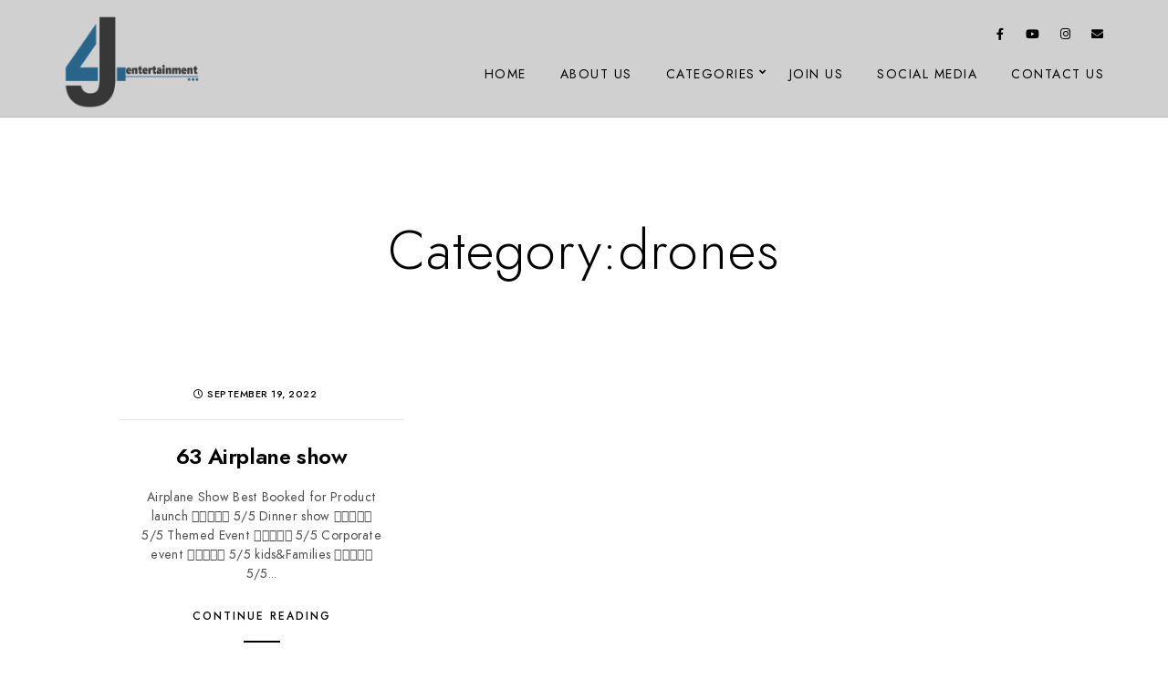

--- FILE ---
content_type: text/html; charset=UTF-8
request_url: https://www.j4entertainment.com/category/special-show/drones/
body_size: 11993
content:
<!doctype html>
<html lang="en">
<head>
	<meta charset="UTF-8" />
	<meta name="viewport" content="width=device-width, initial-scale=1, maximum-scale=1" />
	<link rel="profile" href="https://gmpg.org/xfn/11" />
	<link rel="pingback" href="https://www.j4entertainment.com/xmlrpc.php" />
	<title>drones &#8211; J4entertainment</title>
<meta name='robots' content='max-image-preview:large' />
<link rel="alternate" type="application/rss+xml" title="J4entertainment &raquo; Feed" href="https://www.j4entertainment.com/feed/" />
<link rel="alternate" type="application/rss+xml" title="J4entertainment &raquo; Comments Feed" href="https://www.j4entertainment.com/comments/feed/" />
<link rel="alternate" type="application/rss+xml" title="J4entertainment &raquo; drones Category Feed" href="https://www.j4entertainment.com/category/special-show/drones/feed/" />
<script type="text/javascript">
/* <![CDATA[ */
window._wpemojiSettings = {"baseUrl":"https:\/\/s.w.org\/images\/core\/emoji\/15.0.3\/72x72\/","ext":".png","svgUrl":"https:\/\/s.w.org\/images\/core\/emoji\/15.0.3\/svg\/","svgExt":".svg","source":{"concatemoji":"https:\/\/www.j4entertainment.com\/wp-includes\/js\/wp-emoji-release.min.js?ver=6.5.6"}};
/*! This file is auto-generated */
!function(i,n){var o,s,e;function c(e){try{var t={supportTests:e,timestamp:(new Date).valueOf()};sessionStorage.setItem(o,JSON.stringify(t))}catch(e){}}function p(e,t,n){e.clearRect(0,0,e.canvas.width,e.canvas.height),e.fillText(t,0,0);var t=new Uint32Array(e.getImageData(0,0,e.canvas.width,e.canvas.height).data),r=(e.clearRect(0,0,e.canvas.width,e.canvas.height),e.fillText(n,0,0),new Uint32Array(e.getImageData(0,0,e.canvas.width,e.canvas.height).data));return t.every(function(e,t){return e===r[t]})}function u(e,t,n){switch(t){case"flag":return n(e,"\ud83c\udff3\ufe0f\u200d\u26a7\ufe0f","\ud83c\udff3\ufe0f\u200b\u26a7\ufe0f")?!1:!n(e,"\ud83c\uddfa\ud83c\uddf3","\ud83c\uddfa\u200b\ud83c\uddf3")&&!n(e,"\ud83c\udff4\udb40\udc67\udb40\udc62\udb40\udc65\udb40\udc6e\udb40\udc67\udb40\udc7f","\ud83c\udff4\u200b\udb40\udc67\u200b\udb40\udc62\u200b\udb40\udc65\u200b\udb40\udc6e\u200b\udb40\udc67\u200b\udb40\udc7f");case"emoji":return!n(e,"\ud83d\udc26\u200d\u2b1b","\ud83d\udc26\u200b\u2b1b")}return!1}function f(e,t,n){var r="undefined"!=typeof WorkerGlobalScope&&self instanceof WorkerGlobalScope?new OffscreenCanvas(300,150):i.createElement("canvas"),a=r.getContext("2d",{willReadFrequently:!0}),o=(a.textBaseline="top",a.font="600 32px Arial",{});return e.forEach(function(e){o[e]=t(a,e,n)}),o}function t(e){var t=i.createElement("script");t.src=e,t.defer=!0,i.head.appendChild(t)}"undefined"!=typeof Promise&&(o="wpEmojiSettingsSupports",s=["flag","emoji"],n.supports={everything:!0,everythingExceptFlag:!0},e=new Promise(function(e){i.addEventListener("DOMContentLoaded",e,{once:!0})}),new Promise(function(t){var n=function(){try{var e=JSON.parse(sessionStorage.getItem(o));if("object"==typeof e&&"number"==typeof e.timestamp&&(new Date).valueOf()<e.timestamp+604800&&"object"==typeof e.supportTests)return e.supportTests}catch(e){}return null}();if(!n){if("undefined"!=typeof Worker&&"undefined"!=typeof OffscreenCanvas&&"undefined"!=typeof URL&&URL.createObjectURL&&"undefined"!=typeof Blob)try{var e="postMessage("+f.toString()+"("+[JSON.stringify(s),u.toString(),p.toString()].join(",")+"));",r=new Blob([e],{type:"text/javascript"}),a=new Worker(URL.createObjectURL(r),{name:"wpTestEmojiSupports"});return void(a.onmessage=function(e){c(n=e.data),a.terminate(),t(n)})}catch(e){}c(n=f(s,u,p))}t(n)}).then(function(e){for(var t in e)n.supports[t]=e[t],n.supports.everything=n.supports.everything&&n.supports[t],"flag"!==t&&(n.supports.everythingExceptFlag=n.supports.everythingExceptFlag&&n.supports[t]);n.supports.everythingExceptFlag=n.supports.everythingExceptFlag&&!n.supports.flag,n.DOMReady=!1,n.readyCallback=function(){n.DOMReady=!0}}).then(function(){return e}).then(function(){var e;n.supports.everything||(n.readyCallback(),(e=n.source||{}).concatemoji?t(e.concatemoji):e.wpemoji&&e.twemoji&&(t(e.twemoji),t(e.wpemoji)))}))}((window,document),window._wpemojiSettings);
/* ]]> */
</script>
<link rel='stylesheet' id='sbi_styles-css' href='https://www.j4entertainment.com/wp-content/plugins/instagram-feed/css/sbi-styles.min.css?ver=6.6.1' type='text/css' media='all' />
<style id='wp-emoji-styles-inline-css' type='text/css'>

	img.wp-smiley, img.emoji {
		display: inline !important;
		border: none !important;
		box-shadow: none !important;
		height: 1em !important;
		width: 1em !important;
		margin: 0 0.07em !important;
		vertical-align: -0.1em !important;
		background: none !important;
		padding: 0 !important;
	}
</style>
<style id='classic-theme-styles-inline-css' type='text/css'>
/*! This file is auto-generated */
.wp-block-button__link{color:#fff;background-color:#32373c;border-radius:9999px;box-shadow:none;text-decoration:none;padding:calc(.667em + 2px) calc(1.333em + 2px);font-size:1.125em}.wp-block-file__button{background:#32373c;color:#fff;text-decoration:none}
</style>
<style id='global-styles-inline-css' type='text/css'>
body{--wp--preset--color--black: #000000;--wp--preset--color--cyan-bluish-gray: #abb8c3;--wp--preset--color--white: #ffffff;--wp--preset--color--pale-pink: #f78da7;--wp--preset--color--vivid-red: #cf2e2e;--wp--preset--color--luminous-vivid-orange: #ff6900;--wp--preset--color--luminous-vivid-amber: #fcb900;--wp--preset--color--light-green-cyan: #7bdcb5;--wp--preset--color--vivid-green-cyan: #00d084;--wp--preset--color--pale-cyan-blue: #8ed1fc;--wp--preset--color--vivid-cyan-blue: #0693e3;--wp--preset--color--vivid-purple: #9b51e0;--wp--preset--color--gray: #676767;--wp--preset--color--light-gray: #eeeeee;--wp--preset--color--dark-gray: #333333;--wp--preset--gradient--vivid-cyan-blue-to-vivid-purple: linear-gradient(135deg,rgba(6,147,227,1) 0%,rgb(155,81,224) 100%);--wp--preset--gradient--light-green-cyan-to-vivid-green-cyan: linear-gradient(135deg,rgb(122,220,180) 0%,rgb(0,208,130) 100%);--wp--preset--gradient--luminous-vivid-amber-to-luminous-vivid-orange: linear-gradient(135deg,rgba(252,185,0,1) 0%,rgba(255,105,0,1) 100%);--wp--preset--gradient--luminous-vivid-orange-to-vivid-red: linear-gradient(135deg,rgba(255,105,0,1) 0%,rgb(207,46,46) 100%);--wp--preset--gradient--very-light-gray-to-cyan-bluish-gray: linear-gradient(135deg,rgb(238,238,238) 0%,rgb(169,184,195) 100%);--wp--preset--gradient--cool-to-warm-spectrum: linear-gradient(135deg,rgb(74,234,220) 0%,rgb(151,120,209) 20%,rgb(207,42,186) 40%,rgb(238,44,130) 60%,rgb(251,105,98) 80%,rgb(254,248,76) 100%);--wp--preset--gradient--blush-light-purple: linear-gradient(135deg,rgb(255,206,236) 0%,rgb(152,150,240) 100%);--wp--preset--gradient--blush-bordeaux: linear-gradient(135deg,rgb(254,205,165) 0%,rgb(254,45,45) 50%,rgb(107,0,62) 100%);--wp--preset--gradient--luminous-dusk: linear-gradient(135deg,rgb(255,203,112) 0%,rgb(199,81,192) 50%,rgb(65,88,208) 100%);--wp--preset--gradient--pale-ocean: linear-gradient(135deg,rgb(255,245,203) 0%,rgb(182,227,212) 50%,rgb(51,167,181) 100%);--wp--preset--gradient--electric-grass: linear-gradient(135deg,rgb(202,248,128) 0%,rgb(113,206,126) 100%);--wp--preset--gradient--midnight: linear-gradient(135deg,rgb(2,3,129) 0%,rgb(40,116,252) 100%);--wp--preset--font-size--small: 13px;--wp--preset--font-size--medium: 20px;--wp--preset--font-size--large: 36px;--wp--preset--font-size--x-large: 42px;--wp--preset--spacing--20: 0.44rem;--wp--preset--spacing--30: 0.67rem;--wp--preset--spacing--40: 1rem;--wp--preset--spacing--50: 1.5rem;--wp--preset--spacing--60: 2.25rem;--wp--preset--spacing--70: 3.38rem;--wp--preset--spacing--80: 5.06rem;--wp--preset--shadow--natural: 6px 6px 9px rgba(0, 0, 0, 0.2);--wp--preset--shadow--deep: 12px 12px 50px rgba(0, 0, 0, 0.4);--wp--preset--shadow--sharp: 6px 6px 0px rgba(0, 0, 0, 0.2);--wp--preset--shadow--outlined: 6px 6px 0px -3px rgba(255, 255, 255, 1), 6px 6px rgba(0, 0, 0, 1);--wp--preset--shadow--crisp: 6px 6px 0px rgba(0, 0, 0, 1);}:where(.is-layout-flex){gap: 0.5em;}:where(.is-layout-grid){gap: 0.5em;}body .is-layout-flex{display: flex;}body .is-layout-flex{flex-wrap: wrap;align-items: center;}body .is-layout-flex > *{margin: 0;}body .is-layout-grid{display: grid;}body .is-layout-grid > *{margin: 0;}:where(.wp-block-columns.is-layout-flex){gap: 2em;}:where(.wp-block-columns.is-layout-grid){gap: 2em;}:where(.wp-block-post-template.is-layout-flex){gap: 1.25em;}:where(.wp-block-post-template.is-layout-grid){gap: 1.25em;}.has-black-color{color: var(--wp--preset--color--black) !important;}.has-cyan-bluish-gray-color{color: var(--wp--preset--color--cyan-bluish-gray) !important;}.has-white-color{color: var(--wp--preset--color--white) !important;}.has-pale-pink-color{color: var(--wp--preset--color--pale-pink) !important;}.has-vivid-red-color{color: var(--wp--preset--color--vivid-red) !important;}.has-luminous-vivid-orange-color{color: var(--wp--preset--color--luminous-vivid-orange) !important;}.has-luminous-vivid-amber-color{color: var(--wp--preset--color--luminous-vivid-amber) !important;}.has-light-green-cyan-color{color: var(--wp--preset--color--light-green-cyan) !important;}.has-vivid-green-cyan-color{color: var(--wp--preset--color--vivid-green-cyan) !important;}.has-pale-cyan-blue-color{color: var(--wp--preset--color--pale-cyan-blue) !important;}.has-vivid-cyan-blue-color{color: var(--wp--preset--color--vivid-cyan-blue) !important;}.has-vivid-purple-color{color: var(--wp--preset--color--vivid-purple) !important;}.has-black-background-color{background-color: var(--wp--preset--color--black) !important;}.has-cyan-bluish-gray-background-color{background-color: var(--wp--preset--color--cyan-bluish-gray) !important;}.has-white-background-color{background-color: var(--wp--preset--color--white) !important;}.has-pale-pink-background-color{background-color: var(--wp--preset--color--pale-pink) !important;}.has-vivid-red-background-color{background-color: var(--wp--preset--color--vivid-red) !important;}.has-luminous-vivid-orange-background-color{background-color: var(--wp--preset--color--luminous-vivid-orange) !important;}.has-luminous-vivid-amber-background-color{background-color: var(--wp--preset--color--luminous-vivid-amber) !important;}.has-light-green-cyan-background-color{background-color: var(--wp--preset--color--light-green-cyan) !important;}.has-vivid-green-cyan-background-color{background-color: var(--wp--preset--color--vivid-green-cyan) !important;}.has-pale-cyan-blue-background-color{background-color: var(--wp--preset--color--pale-cyan-blue) !important;}.has-vivid-cyan-blue-background-color{background-color: var(--wp--preset--color--vivid-cyan-blue) !important;}.has-vivid-purple-background-color{background-color: var(--wp--preset--color--vivid-purple) !important;}.has-black-border-color{border-color: var(--wp--preset--color--black) !important;}.has-cyan-bluish-gray-border-color{border-color: var(--wp--preset--color--cyan-bluish-gray) !important;}.has-white-border-color{border-color: var(--wp--preset--color--white) !important;}.has-pale-pink-border-color{border-color: var(--wp--preset--color--pale-pink) !important;}.has-vivid-red-border-color{border-color: var(--wp--preset--color--vivid-red) !important;}.has-luminous-vivid-orange-border-color{border-color: var(--wp--preset--color--luminous-vivid-orange) !important;}.has-luminous-vivid-amber-border-color{border-color: var(--wp--preset--color--luminous-vivid-amber) !important;}.has-light-green-cyan-border-color{border-color: var(--wp--preset--color--light-green-cyan) !important;}.has-vivid-green-cyan-border-color{border-color: var(--wp--preset--color--vivid-green-cyan) !important;}.has-pale-cyan-blue-border-color{border-color: var(--wp--preset--color--pale-cyan-blue) !important;}.has-vivid-cyan-blue-border-color{border-color: var(--wp--preset--color--vivid-cyan-blue) !important;}.has-vivid-purple-border-color{border-color: var(--wp--preset--color--vivid-purple) !important;}.has-vivid-cyan-blue-to-vivid-purple-gradient-background{background: var(--wp--preset--gradient--vivid-cyan-blue-to-vivid-purple) !important;}.has-light-green-cyan-to-vivid-green-cyan-gradient-background{background: var(--wp--preset--gradient--light-green-cyan-to-vivid-green-cyan) !important;}.has-luminous-vivid-amber-to-luminous-vivid-orange-gradient-background{background: var(--wp--preset--gradient--luminous-vivid-amber-to-luminous-vivid-orange) !important;}.has-luminous-vivid-orange-to-vivid-red-gradient-background{background: var(--wp--preset--gradient--luminous-vivid-orange-to-vivid-red) !important;}.has-very-light-gray-to-cyan-bluish-gray-gradient-background{background: var(--wp--preset--gradient--very-light-gray-to-cyan-bluish-gray) !important;}.has-cool-to-warm-spectrum-gradient-background{background: var(--wp--preset--gradient--cool-to-warm-spectrum) !important;}.has-blush-light-purple-gradient-background{background: var(--wp--preset--gradient--blush-light-purple) !important;}.has-blush-bordeaux-gradient-background{background: var(--wp--preset--gradient--blush-bordeaux) !important;}.has-luminous-dusk-gradient-background{background: var(--wp--preset--gradient--luminous-dusk) !important;}.has-pale-ocean-gradient-background{background: var(--wp--preset--gradient--pale-ocean) !important;}.has-electric-grass-gradient-background{background: var(--wp--preset--gradient--electric-grass) !important;}.has-midnight-gradient-background{background: var(--wp--preset--gradient--midnight) !important;}.has-small-font-size{font-size: var(--wp--preset--font-size--small) !important;}.has-medium-font-size{font-size: var(--wp--preset--font-size--medium) !important;}.has-large-font-size{font-size: var(--wp--preset--font-size--large) !important;}.has-x-large-font-size{font-size: var(--wp--preset--font-size--x-large) !important;}
.wp-block-navigation a:where(:not(.wp-element-button)){color: inherit;}
:where(.wp-block-post-template.is-layout-flex){gap: 1.25em;}:where(.wp-block-post-template.is-layout-grid){gap: 1.25em;}
:where(.wp-block-columns.is-layout-flex){gap: 2em;}:where(.wp-block-columns.is-layout-grid){gap: 2em;}
.wp-block-pullquote{font-size: 1.5em;line-height: 1.6;}
</style>
<link rel='stylesheet' id='contact-form-7-css' href='https://www.j4entertainment.com/wp-content/plugins/contact-form-7/includes/css/styles.css?ver=5.7.5.1' type='text/css' media='all' />
<link rel='stylesheet' id='blacksilver-fontload-css' href='https://www.j4entertainment.com/wp-content/themes/blacksilver/css/styles-fonts.css?ver=screen' type='text/css' media='all' />
<link rel='stylesheet' id='blacksilver-MainStyle-css' href='https://www.j4entertainment.com/wp-content/themes/blacksilver/style.css?ver=2.2' type='text/css' media='all' />
<link rel='stylesheet' id='blacksilver-content-style-css' href='https://www.j4entertainment.com/wp-content/themes/blacksilver/css/styles-content.css?ver=2.5' type='text/css' media='screen' />
<link rel='stylesheet' id='blacksilver-ResponsiveCSS-css' href='https://www.j4entertainment.com/wp-content/themes/blacksilver/css/responsive.css?ver=1.6' type='text/css' media='screen' />
<style id='blacksilver-ResponsiveCSS-inline-css' type='text/css'>
.mtheme-lightbox #lg-zoom-out,.lg-toolbar #lg-download {  display: none; }
.mtheme-lightbox .lg-sub-html,.mtheme-lightbox .lightbox-text-wrap {  display: none; }
.minimal-menu-overlay,.minimal-logo-overlay,.responsive-menu-overlay{ background-image: linear-gradient( 135deg, #7c7b7b 10%, #4f4f4f 100%); }
.homemenu ul li a,.homemenu ul ul li a,.vertical-menu ul.mtree a, .simple-menu ul.mtree a, .responsive-mobile-menu ul.mtree a, .header-is-simple .responsive-mobile-menu ul.mtree a,.vertical-menu ul.mtree ul.sub-menu a { font-size : 14px; }
.homemenu ul li a,.homemenu ul ul li a,.vertical-menu ul.mtree a, .simple-menu ul.mtree a, .responsive-mobile-menu ul.mtree a, .header-is-simple .responsive-mobile-menu ul.mtree a,.vertical-menu ul.mtree ul.sub-menu a { font-weight : 400; }
</style>
<link rel='stylesheet' id='chosen-css' href='https://www.j4entertainment.com/wp-content/plugins/imaginem-blocks-ii/assets/js/chosen/chosen.css?ver=6.5.6' type='text/css' media='screen' />
<link rel='stylesheet' id='owlcarousel-css' href='https://www.j4entertainment.com/wp-content/plugins/imaginem-blocks-ii/assets/js/owlcarousel/owl.carousel.css?ver=1.0' type='text/css' media='all' />
<link rel='stylesheet' id='lightgallery-css' href='https://www.j4entertainment.com/wp-content/plugins/imaginem-blocks-ii/assets/js/lightbox/css/lightgallery.css?ver=6.5.6' type='text/css' media='screen' />
<link rel='stylesheet' id='lightgallery-transitions-css' href='https://www.j4entertainment.com/wp-content/plugins/imaginem-blocks-ii/assets/js/lightbox/css/lg-transitions.min.css?ver=6.5.6' type='text/css' media='screen' />
<link rel='stylesheet' id='jplayer-css' href='https://www.j4entertainment.com/wp-content/plugins/imaginem-blocks-ii/assets/js/html5player/jplayer.dark.css?ver=6.5.6' type='text/css' media='screen' />
<link rel='stylesheet' id='font-awesome-css' href='https://www.j4entertainment.com/wp-content/plugins/elementor/assets/lib/font-awesome/css/font-awesome.min.css?ver=4.7.0' type='text/css' media='all' />
<link rel='stylesheet' id='ion-icons-css' href='https://www.j4entertainment.com/wp-content/themes/blacksilver/css/fonts/ionicons/css/ionicons.min.css?ver=1.0' type='text/css' media='screen' />
<link rel='stylesheet' id='feather-webfonts-css' href='https://www.j4entertainment.com/wp-content/themes/blacksilver/css/fonts/feather-webfont/feather.css?ver=1.0' type='text/css' media='screen' />
<link rel='stylesheet' id='fontawesome-theme-css' href='https://www.j4entertainment.com/wp-content/plugins/imaginem-blocks-ii/assets/fonts/fontawesome/all.min.css?ver=6.5.6' type='text/css' media='screen' />
<link rel='stylesheet' id='et-fonts-css' href='https://www.j4entertainment.com/wp-content/themes/blacksilver/css/fonts/et-fonts/et-fonts.css?ver=1.0' type='text/css' media='screen' />
<link rel='stylesheet' id='simple-line-icons-css' href='https://www.j4entertainment.com/wp-content/themes/blacksilver/css/fonts/simple-line-icons/simple-line-icons.css?ver=1.0' type='text/css' media='screen' />
<script type="text/javascript" src="https://www.j4entertainment.com/wp-includes/js/jquery/jquery.min.js?ver=3.7.1" id="jquery-core-js"></script>
<script type="text/javascript" src="https://www.j4entertainment.com/wp-includes/js/jquery/jquery-migrate.min.js?ver=3.4.1" id="jquery-migrate-js"></script>
<script type="text/javascript" id="jquery-js-after">
/* <![CDATA[ */
var lightbox_transition="lg-zoom-out",lightbox_thumbnails="false",ajax_var_url="https://www.j4entertainment.com/wp-admin/admin-ajax.php",ajax_var_nonce="6d7e3056ea";
/* ]]> */
</script>
<link rel="https://api.w.org/" href="https://www.j4entertainment.com/wp-json/" /><link rel="alternate" type="application/json" href="https://www.j4entertainment.com/wp-json/wp/v2/categories/115" /><link rel="EditURI" type="application/rsd+xml" title="RSD" href="https://www.j4entertainment.com/xmlrpc.php?rsd" />
<meta name="generator" content="WordPress 6.5.6" />
<meta name="generator" content="Elementor 3.25.10; features: additional_custom_breakpoints, e_optimized_control_loading; settings: css_print_method-external, google_font-enabled, font_display-auto">
			<style>
				.e-con.e-parent:nth-of-type(n+4):not(.e-lazyloaded):not(.e-no-lazyload),
				.e-con.e-parent:nth-of-type(n+4):not(.e-lazyloaded):not(.e-no-lazyload) * {
					background-image: none !important;
				}
				@media screen and (max-height: 1024px) {
					.e-con.e-parent:nth-of-type(n+3):not(.e-lazyloaded):not(.e-no-lazyload),
					.e-con.e-parent:nth-of-type(n+3):not(.e-lazyloaded):not(.e-no-lazyload) * {
						background-image: none !important;
					}
				}
				@media screen and (max-height: 640px) {
					.e-con.e-parent:nth-of-type(n+2):not(.e-lazyloaded):not(.e-no-lazyload),
					.e-con.e-parent:nth-of-type(n+2):not(.e-lazyloaded):not(.e-no-lazyload) * {
						background-image: none !important;
					}
				}
			</style>
			<meta name="generator" content="Powered by Slider Revolution 6.6.19 - responsive, Mobile-Friendly Slider Plugin for WordPress with comfortable drag and drop interface." />
<link rel="icon" href="https://www.j4entertainment.com/wp-content/uploads/2020/10/cropped-j4-entertainment-512-pxl-1-32x32.jpg" sizes="32x32" />
<link rel="icon" href="https://www.j4entertainment.com/wp-content/uploads/2020/10/cropped-j4-entertainment-512-pxl-1-192x192.jpg" sizes="192x192" />
<link rel="apple-touch-icon" href="https://www.j4entertainment.com/wp-content/uploads/2020/10/cropped-j4-entertainment-512-pxl-1-180x180.jpg" />
<meta name="msapplication-TileImage" content="https://www.j4entertainment.com/wp-content/uploads/2020/10/cropped-j4-entertainment-512-pxl-1-270x270.jpg" />
<script>function setREVStartSize(e){
			//window.requestAnimationFrame(function() {
				window.RSIW = window.RSIW===undefined ? window.innerWidth : window.RSIW;
				window.RSIH = window.RSIH===undefined ? window.innerHeight : window.RSIH;
				try {
					var pw = document.getElementById(e.c).parentNode.offsetWidth,
						newh;
					pw = pw===0 || isNaN(pw) || (e.l=="fullwidth" || e.layout=="fullwidth") ? window.RSIW : pw;
					e.tabw = e.tabw===undefined ? 0 : parseInt(e.tabw);
					e.thumbw = e.thumbw===undefined ? 0 : parseInt(e.thumbw);
					e.tabh = e.tabh===undefined ? 0 : parseInt(e.tabh);
					e.thumbh = e.thumbh===undefined ? 0 : parseInt(e.thumbh);
					e.tabhide = e.tabhide===undefined ? 0 : parseInt(e.tabhide);
					e.thumbhide = e.thumbhide===undefined ? 0 : parseInt(e.thumbhide);
					e.mh = e.mh===undefined || e.mh=="" || e.mh==="auto" ? 0 : parseInt(e.mh,0);
					if(e.layout==="fullscreen" || e.l==="fullscreen")
						newh = Math.max(e.mh,window.RSIH);
					else{
						e.gw = Array.isArray(e.gw) ? e.gw : [e.gw];
						for (var i in e.rl) if (e.gw[i]===undefined || e.gw[i]===0) e.gw[i] = e.gw[i-1];
						e.gh = e.el===undefined || e.el==="" || (Array.isArray(e.el) && e.el.length==0)? e.gh : e.el;
						e.gh = Array.isArray(e.gh) ? e.gh : [e.gh];
						for (var i in e.rl) if (e.gh[i]===undefined || e.gh[i]===0) e.gh[i] = e.gh[i-1];
											
						var nl = new Array(e.rl.length),
							ix = 0,
							sl;
						e.tabw = e.tabhide>=pw ? 0 : e.tabw;
						e.thumbw = e.thumbhide>=pw ? 0 : e.thumbw;
						e.tabh = e.tabhide>=pw ? 0 : e.tabh;
						e.thumbh = e.thumbhide>=pw ? 0 : e.thumbh;
						for (var i in e.rl) nl[i] = e.rl[i]<window.RSIW ? 0 : e.rl[i];
						sl = nl[0];
						for (var i in nl) if (sl>nl[i] && nl[i]>0) { sl = nl[i]; ix=i;}
						var m = pw>(e.gw[ix]+e.tabw+e.thumbw) ? 1 : (pw-(e.tabw+e.thumbw)) / (e.gw[ix]);
						newh =  (e.gh[ix] * m) + (e.tabh + e.thumbh);
					}
					var el = document.getElementById(e.c);
					if (el!==null && el) el.style.height = newh+"px";
					el = document.getElementById(e.c+"_wrapper");
					if (el!==null && el) {
						el.style.height = newh+"px";
						el.style.display = "block";
					}
				} catch(e){
					console.log("Failure at Presize of Slider:" + e)
				}
			//});
		  };</script>
<style id="kirki-inline-styles">.entry-content p > a:hover,p a:hover,a:hover{color:#28658a;}.mobile-menu-toggle::after{background-color:#c9c9c9;}.mobile-toggle-menu-trigger span::before, .mobile-toggle-menu-trigger span::after, .mobile-toggle-menu-trigger span, .mobile-toggle-menu-open .mobile-toggle-menu-trigger span::before, .mobile-toggle-menu-open .mobile-toggle-menu-trigger span::after,.menu-is-onscreen .mobile-toggle-menu-trigger span::before, .menu-is-onscreen .mobile-toggle-menu-trigger span::after, .menu-is-onscreen .mobile-toggle-menu-trigger span, .menu-is-onscreen .mobile-toggle-menu-open .mobile-toggle-menu-trigger span::before, .menu-is-onscreen .mobile-toggle-menu-open .mobile-toggle-menu-trigger span::after{background-color:#ffffff;}.responsive-menu-wrap .wpml-lang-selector-wrap a, .responsive-menu-wrap .wpml-lang-selector-wrap{color:#ffffff;}.theme-is-light .responsive-mobile-menu ul.mtree a, .menu-is-horizontal .responsive-mobile-menu .social-header-wrap ul li.contact-text a:hover, .menu-is-horizontal .responsive-mobile-menu .social-header-wrap ul li.contact-text a, .responsive-mobile-menu .social-header-wrap ul li.contact-text a, .responsive-mobile-menu .address-text, .responsive-mobile-menu .contact-text, .header-is-simple.theme-is-light .responsive-mobile-menu ul.mtree a,.vertical-menu #mobile-searchform i, .simple-menu #mobile-searchform i, .responsive-mobile-menu #mobile-searchform i,.menu-is-horizontal .responsive-mobile-menu .social-icon i, .menu-is-horizontal .responsive-mobile-menu .social-header-wrap ul li.social-icon i{color:#ffffff;}.vertical-menu #mobile-searchform input, .simple-menu #mobile-searchform input, .responsive-mobile-menu #mobile-searchform input{border-color:#ffffff;}.menu-is-horizontal .responsive-mobile-menu .social-header-wrap ul li.contact-text a:hover, .menu-is-horizontal .responsive-mobile-menu .social-header-wrap ul li.contact-text a, .responsive-mobile-menu .social-header-wrap ul li.contact-text a, .responsive-mobile-menu .address-text,.menu-is-horizontal .responsive-mobile-menu .social-icon i, .menu-is-horizontal .responsive-mobile-menu .social-header-wrap ul li.social-icon i, .menu-is-vertical .responsive-mobile-menu .social-header-wrap ul li.contact-text a:hover, .menu-is-vertical .responsive-mobile-menu .social-header-wrap ul li.contact-text a,.menu-is-vertical .responsive-mobile-menu .social-icon i, .menu-is-vertical .responsive-mobile-menu .social-header-wrap ul li.social-icon i{color:#ffffff;}.theme-is-light .responsive-mobile-menu ul.mtree li li a:hover, .header-is-simple.theme-is-light .responsive-mobile-menu ul.mtree li li a:hover, .theme-is-light .responsive-mobile-menu ul.mtree li > a:hover, .theme-is-light .responsive-mobile-menu ul.mtree a:hover,.menu-is-horizontal .responsive-mobile-menu ul li.social-icon:hover i,.responsive-mobile-menu #mobile-searchform:hover i{color:#1e73be;}.vertical-menu #mobile-searchform input:focus, .simple-menu #mobile-searchform input:focus, .responsive-mobile-menu #mobile-searchform input:focus{border-color:#1e73be;}body .responsive-mobile-menu .social-header-wrap ul li.contact-text a:hover,body.menu-is-horizontal .responsive-mobile-menu .social-header-wrap ul li.contact-text a:hover,body.menu-is-horizontal .responsive-mobile-menu .social-header-wrap ul li.contact-text:hover, body .responsive-mobile-menu .social-header-wrap ul li.contact-text:hover a,.menu-is-vertical .responsive-mobile-menu ul li.social-icon:hover i,.menu-is-vertical .responsive-mobile-menu ul li.contact-text a:hover,.menu-is-vertical .responsive-mobile-menu ul li.contact-text a:hover,.menu-is-horizontal .responsive-mobile-menu ul li.social-icon:hover i,.menu-is-horizontal .responsive-mobile-menu ul li.contact-text a:hover,.menu-is-horizontal .responsive-mobile-menu ul li.contact-text a:hover{color:#1e73be;}.split-menu.menu-is-horizontal .outer-wrap,.header-type-auto.page-is-not-fullscreen.split-menu.menu-is-horizontal .outer-wrap,.header-type-auto.stickymenu-active.menu-is-horizontal .outer-wrap.stickymenu-zone,.header-type-auto.centered-logo.menu-is-horizontal .outer-wrap,.minimal-logo.menu-is-horizontal .outer-wrap, .splitmenu-logo.menu-is-horizontal .outer-wrap, .left-logo.menu-is-horizontal .outer-wrap, .header-type-auto.page-is-not-fullscreen.minimal-logo.menu-is-horizontal .outer-wrap, .header-type-auto.page-is-not-fullscreen.splitmenu-logo.menu-is-horizontal .outer-wrap, .header-type-auto.page-is-not-fullscreen.left-logo.menu-is-horizontal .outer-wrap,.sticky-nav-active.menu-is-horizontal .outer-wrap,.split-menu.sticky-nav-active.menu-is-horizontal .outer-wrap{background:#afafaf96;}.header-type-inverse-overlay .homemenu .wpml-lang-selector-wrap,.header-type-inverse-overlay .homemenu ul:first-child > li > a,.header-type-inverse .header-cart i, .header-type-inverse .homemenu ul:first-child > li .wpml-lang-selector-wrap, .header-type-inverse .homemenu ul:first-child > li .wpml-lang-selector-wrap a, .header-type-inverse .homemenu ul:first-child > li > a, .header-type-inverse .header-cart i{color:#ffffff;}.header-type-inverse-overlay .menu-social-header .social-header-wrap .contact-text a,.header-type-inverse .menu-social-header .social-header-wrap .contact-text a, .menu-social-header .social-header-wrap ul li.contact-text a,.header-type-inverse .social-header-wrap ul li i,.header-type-inverse .menu-social-header .social-header-wrap .contact-text,.header-type-inverse .social-header-wrap ul li.address-text i,.header-type-inverse .menu-social-header .social-header-wrap ul li,.header-type-inverse-overlay .menu-social-header .social-header-wrap .social-icon i,.header-type-inverse-overlay .menu-social-header .social-header-wrap ul li, .header-type-inverse-overlay .menu-social-header .social-header-wrap .contact-text, .header-type-inverse-overlay .header-cart i,.menu-social-header .social-header-wrap ul li,.header-type-inverse-overlay .social-header-wrap ul li.address-text i, .header-type-inverse .menu-social-header .social-header-wrap .social-icon i, .header-type-inverse .header-cart i{color:#ffffff;}.menu-social-header .social-header-wrap ul li::after{border-color:#ffffff;}.stickymenu-active.header-type-inverse-overlay .header-cart i,.stickymenu-active .homemenu .wpml-lang-selector-wrap,.stickymenu-active.header-type-inverse-overlay .homemenu ul:first-child > li > a,.stickymenu-active.header-type-inverse .header-cart i,.stickymenu-active.header-type-inverse .homemenu ul:first-child > li .wpml-lang-selector-wrap,.stickymenu-active.header-type-inverse .homemenu ul:first-child > li > a,.stickymenu-active.header-type-overlay .homemenu ul:first-child > li .wpml-lang-selector-wrap,.stickymenu-active.header-type-overlay .homemenu ul:first-child > li > a,.stickymenu-active.header-type-overlay .menu-social-header .social-header-wrap .social-icon i,.stickymenu-active.header-type-overlay .menu-social-header .social-header-wrap .contact-text,.stickymenu-active.header-type-overlay .menu-social-header .social-header-wrap .contact-text a,.stickymenu-active.header-type-overlay .header-site-title-section a,.stickymenu-active.header-type-overlay .header-cart i{color:#000000;}.header-type-inverse.stickymenu-active.menu-is-horizontal .outer-wrap.stickymenu-zone,.header-type-auto.stickymenu-active.menu-is-horizontal .outer-wrap.stickymenu-zone,.stickymenu-active.menu-is-horizontal .outer-wrap.stickymenu-zone{background:rgba(255,255,255,0.83);}.dimmer-text{font-family:inherit;font-size:28px;letter-spacing:0px;line-height:1.314;color:#ffffff;}#dimmer{background:rgba(0, 0, 0, 0.8);background-color:rgba(0, 0, 0, 0.8);background-repeat:no-repeat;background-position:center center;background-attachment:fixed;-webkit-background-size:cover;-moz-background-size:cover;-ms-background-size:cover;-o-background-size:cover;background-size:cover;}.insta-grid-wrap{width:55%;}.menu-is-horizontal .logo img{height:102px;}body.menu-is-horizontal .logo img{padding-top:17px;padding-left:70px;}.compact-layout.compact-minimal-left:not(.mobile-mode-active).menu-is-horizontal .logo img{margin-left:70px;}.stickymenu-active.menu-is-horizontal .logo{padding-top:0px;}.stickymenu-active.menu-is-horizontal .logo img{height:102px;}body.minimal-logo .header-site-title-section, body.splitmenu-logo .header-site-title-section, body.left-logo .header-site-title-section{padding-top:50px;padding-left:70px;}body .mobile-site-title-section{top:12px;}body.admin-bar .mobile-site-title-section{top:12px;}.logo-mobile .logoimage{height:36px;top:16px;}#copyright .footer-logo-image{width:152px;padding-top:0px;padding-bottom:0px;}.menu-is-vertical .themeloader__figure,.menu-is-vertical.page-is-not-fullscreen .loading-bar,.menu-is-vertical.page-is-fullscreen .loading-bar,.menu-is-horizontal .themeloader__figure,.menu-is-horizontal.page-is-not-fullscreen .loading-bar,.menu-is-horizontal.page-is-fullscreen .loading-bar{border-color:#1e73be;}.menu-is-vertical.page-is-not-fullscreen .loading-bar:after,.menu-is-vertical.page-is-fullscreen .loading-bar:after,.menu-is-horizontal.page-is-not-fullscreen .loading-bar:after,.menu-is-horizontal.page-is-fullscreen .loading-bar:after{background-color:#1e73be;}.preloader-style-default.loading-spinner,.preloader-cover-screen{background:#666;background-color:#666;background-repeat:no-repeat;background-position:center center;background-attachment:fixed;-webkit-background-size:cover;-moz-background-size:cover;-ms-background-size:cover;-o-background-size:cover;background-size:cover;}.error404{background:#eaeaea;background-color:#eaeaea;background-repeat:no-repeat;background-position:center center;background-attachment:fixed;-webkit-background-size:cover;-moz-background-size:cover;-ms-background-size:cover;-o-background-size:cover;background-size:cover;}.mtheme-404-wrap .mtheme-404-error-message1,.entry-content .mtheme-404-wrap h4,.mtheme-404-wrap #searchbutton i{color:#000000;}.mtheme-404-wrap #searchform input{border-color:#000000;color:#000000;}.mtheme-404-wrap .mtheme-404-icon i{color:#000000;}.footer-outer-wrap #copyright{padding-top:0px;padding-bottom:0px;}#copyright,.footer-outer-wrap{background:#383838;}#copyright .horizontal-footer-copyright a:hover,.footer-container-wrap a:hover,#copyright a:hover,.footer-widget-block a:hover,.sidebar-widget .footer-widget-block a:hover{color:#1e73be;}</style></head>
<body class="archive category category-drones category-115 wp-embed-responsive woo-cart-off main-menu-active lightbox-title-disabled general-theme-style-default general-theme-mod-default gutenberg-lightbox-disabled fullscreen-mode-off menu-social-active footer-widgets-inactive single-author theme-is-light default-layout stickymenu-enabled-sitewide left-logo menu-is-horizontal page-is-not-fullscreen header-is-default fullscreen-ui-switchable header-type-auto theme-fullwidth body-dashboard-push footer-is-off elementor-default elementor-kit-1">
<div class="preloader-style-default loading-spinner-primary loading-spinner-detect loading-spinner"><div class="themeloader"><div class="themeloader__figure"></div></div></div>	<nav id="mobile-toggle-menu" class="mobile-toggle-menu mobile-toggle-menu-close">
		<span class="mobile-toggle-menu-trigger"><span>Menu</span></span>
	</nav>
	<div class="responsive-menu-wrap show-current-menu-open">
	<div class="mobile-alt-toggle">
			</div>
	<div class="mobile-menu-toggle">
		<div class="logo-mobile">
			<a href="https://www.j4entertainment.com/"><img class="custom-responsive-logo logoimage" src="http://www.j4entertainment.com/wp-content/uploads/2020/10/j4-entertainment-1.png" alt="logo" /></a>		</div>
		<div class="responsive-menu-overlay"></div>
	</div>
</div>
		<div class="responsive-mobile-menu">
			<div class="dashboard-columns">
				<div class="mobile-menu-social">
					<div class="mobile-socials-wrap clearfix">
					<aside id="msocial-widget-2" class="widget MSocial_Widget"><div class="social-header-wrap"><ul>				<li class="social-icon">
				<a aria-label="Facebook" href="http://www.fb.com/j4entertainment"  target="_blank">
					<i class="fab fa-facebook-f"></i>
				</a>
				</li>
								<li class="social-icon">
				<a aria-label="Youtube" href="https://www.youtube.com/channel/UCApCcIsjJfZuNs_gQv0YFBw?view_as=subscriber"  target="_blank">
					<i class="fab fa-youtube"></i>
				</a>
				</li>
								<li class="social-icon">
				<a aria-label="Instagram" href="https://www.instagram.com/j4entertainment__/"  target="_blank">
					<i class="fab fa-instagram"></i>
				</a>
				</li>
								<li class="social-icon">
				<a aria-label="e-Mail" href="http://info@j4entertainment"  target="_blank">
					<i class="fa fa-envelope"></i>
				</a>
				</li>
				</ul></div></aside>					</div>
				</div>
			<form method="get" id="mobile-searchform" action="https://www.j4entertainment.com/">
		<input placeholder="" type="text" value="" name="s" id="ms" class="right" />
	<button id="mobile-searchbutton" title="" type="submit"><i class="feather-icon-search"></i></button>
</form>
				<nav>
				<ul id="menu-main-menu" class="mtree"><li id="menu-item-211" class="menu-item menu-item-type-post_type menu-item-object-page menu-item-home menu-item-211"><a href="https://www.j4entertainment.com/">Home</a></li>
<li id="menu-item-36" class="menu-item menu-item-type-post_type menu-item-object-page menu-item-36"><a href="https://www.j4entertainment.com/about-us/">About Us</a></li>
<li id="menu-item-224" class="menu-item menu-item-type-post_type menu-item-object-page menu-item-has-children menu-item-224"><a href="https://www.j4entertainment.com/categories/">Categories</a>
<ul class="sub-menu">
	<li id="menu-item-1472" class="menu-item menu-item-type-post_type menu-item-object-page menu-item-has-children menu-item-1472"><a href="https://www.j4entertainment.com/categories/circus/">Circus</a>
	<ul class="sub-menu">
		<li id="menu-item-1473" class="menu-item menu-item-type-post_type menu-item-object-page menu-item-1473"><a href="https://www.j4entertainment.com/categories/circus/acrobats/">Acrobats</a></li>
		<li id="menu-item-1474" class="menu-item menu-item-type-post_type menu-item-object-page menu-item-1474"><a href="https://www.j4entertainment.com/categories/circus/balance/">Balance</a></li>
		<li id="menu-item-1475" class="menu-item menu-item-type-post_type menu-item-object-page menu-item-1475"><a href="https://www.j4entertainment.com/categories/circus/bubble-show/">Bubble Show</a></li>
		<li id="menu-item-1476" class="menu-item menu-item-type-post_type menu-item-object-page menu-item-1476"><a href="https://www.j4entertainment.com/categories/circus/illusionists/">Illusionists</a></li>
		<li id="menu-item-1477" class="menu-item menu-item-type-post_type menu-item-object-page menu-item-1477"><a href="https://www.j4entertainment.com/categories/circus/comedy-acts/">Comedy Acts</a></li>
		<li id="menu-item-1478" class="menu-item menu-item-type-post_type menu-item-object-page menu-item-1478"><a href="https://www.j4entertainment.com/categories/circus/jugglers/">Jugglers</a></li>
		<li id="menu-item-2328" class="menu-item menu-item-type-post_type menu-item-object-page menu-item-2328"><a href="https://www.j4entertainment.com/categories/circus/trampoline/">Trampoline</a></li>
		<li id="menu-item-1701" class="menu-item menu-item-type-post_type menu-item-object-page menu-item-1701"><a href="https://www.j4entertainment.com/categories/circus/rollers/">Rollers</a></li>
		<li id="menu-item-1479" class="menu-item menu-item-type-post_type menu-item-object-page menu-item-1479"><a href="https://www.j4entertainment.com/categories/circus/wheels/">Wheels</a></li>
		<li id="menu-item-1480" class="menu-item menu-item-type-post_type menu-item-object-page menu-item-1480"><a href="https://www.j4entertainment.com/categories/circus/monocycle-acts/">Monocycle Acts</a></li>
		<li id="menu-item-6799" class="menu-item menu-item-type-post_type menu-item-object-page menu-item-6799"><a href="https://www.j4entertainment.com/categories/circus/hula-hoop/">Hula Hoop</a></li>
		<li id="menu-item-6829" class="menu-item menu-item-type-post_type menu-item-object-page menu-item-6829"><a href="https://www.j4entertainment.com/categories/circus/archery-page/">Archery</a></li>
		<li id="menu-item-6840" class="menu-item menu-item-type-post_type menu-item-object-page menu-item-6840"><a href="https://www.j4entertainment.com/categories/circus/sword-swallower-page/">Sword Swallower</a></li>
		<li id="menu-item-11986" class="menu-item menu-item-type-post_type menu-item-object-page menu-item-11986"><a href="https://www.j4entertainment.com/categories/circus/quick-change/">Quick Change</a></li>
	</ul>
</li>
	<li id="menu-item-1481" class="menu-item menu-item-type-post_type menu-item-object-page menu-item-has-children menu-item-1481"><a href="https://www.j4entertainment.com/categories/roaming/">Roaming</a>
	<ul class="sub-menu">
		<li id="menu-item-1482" class="menu-item menu-item-type-post_type menu-item-object-page menu-item-1482"><a href="https://www.j4entertainment.com/categories/roaming/living-statues/">Living Statues</a></li>
		<li id="menu-item-1483" class="menu-item menu-item-type-post_type menu-item-object-page menu-item-1483"><a href="https://www.j4entertainment.com/categories/roaming/africans-acrobats/">Africans Acrobats</a></li>
		<li id="menu-item-1484" class="menu-item menu-item-type-post_type menu-item-object-page menu-item-1484"><a href="https://www.j4entertainment.com/categories/roaming/drummers/">Drummers</a></li>
		<li id="menu-item-1485" class="menu-item menu-item-type-post_type menu-item-object-page menu-item-1485"><a href="https://www.j4entertainment.com/categories/roaming/characters/">Characters</a></li>
		<li id="menu-item-1487" class="menu-item menu-item-type-post_type menu-item-object-page menu-item-1487"><a href="https://www.j4entertainment.com/categories/roaming/robots/">Robots</a></li>
		<li id="menu-item-1698" class="menu-item menu-item-type-post_type menu-item-object-page menu-item-1698"><a href="https://www.j4entertainment.com/categories/circus/rollers/">Rollers</a></li>
		<li id="menu-item-1488" class="menu-item menu-item-type-post_type menu-item-object-page menu-item-1488"><a href="https://www.j4entertainment.com/categories/roaming/carnival-dancers/">Carnival Dancers</a></li>
		<li id="menu-item-1489" class="menu-item menu-item-type-post_type menu-item-object-page menu-item-1489"><a href="https://www.j4entertainment.com/categories/roaming/stilt-walkers/">Stilt Walkers</a></li>
		<li id="menu-item-1666" class="menu-item menu-item-type-post_type menu-item-object-page menu-item-1666"><a href="https://www.j4entertainment.com/categories/circus/wheels/">Wheels</a></li>
		<li id="menu-item-12040" class="menu-item menu-item-type-post_type menu-item-object-page menu-item-12040"><a href="https://www.j4entertainment.com/categories/roaming/machines/">Machines</a></li>
		<li id="menu-item-12041" class="menu-item menu-item-type-post_type menu-item-object-page menu-item-12041"><a href="https://www.j4entertainment.com/categories/performances/mirrors/">Mirrors</a></li>
	</ul>
</li>
	<li id="menu-item-1490" class="menu-item menu-item-type-post_type menu-item-object-page menu-item-has-children menu-item-1490"><a href="https://www.j4entertainment.com/categories/performances/">Performances</a>
	<ul class="sub-menu">
		<li id="menu-item-1491" class="menu-item menu-item-type-post_type menu-item-object-page menu-item-1491"><a href="https://www.j4entertainment.com/categories/performances/pole-dancers/">Pole Dancers</a></li>
		<li id="menu-item-1699" class="menu-item menu-item-type-post_type menu-item-object-page menu-item-1699"><a href="https://www.j4entertainment.com/categories/performances/dancers/">Dancers</a></li>
		<li id="menu-item-1492" class="menu-item menu-item-type-post_type menu-item-object-page menu-item-1492"><a href="https://www.j4entertainment.com/categories/performances/aerial-acts/">Aerial Acts</a></li>
		<li id="menu-item-1493" class="menu-item menu-item-type-post_type menu-item-object-page menu-item-1493"><a href="https://www.j4entertainment.com/categories/performances/led-shows/">Led Acts</a></li>
		<li id="menu-item-1494" class="menu-item menu-item-type-post_type menu-item-object-page menu-item-1494"><a href="https://www.j4entertainment.com/categories/performances/fire-shows/">Fire Acts</a></li>
		<li id="menu-item-1655" class="menu-item menu-item-type-post_type menu-item-object-page menu-item-1655"><a href="https://www.j4entertainment.com/categories/performances/shadow-dance/">Shadow Dance</a></li>
		<li id="menu-item-1643" class="menu-item menu-item-type-post_type menu-item-object-page menu-item-1643"><a href="https://www.j4entertainment.com/categories/circus/slinky-man/">Slinky Man</a></li>
		<li id="menu-item-2357" class="menu-item menu-item-type-post_type menu-item-object-page menu-item-2357"><a href="https://www.j4entertainment.com/categories/performances/malambo/">Malambo</a></li>
		<li id="menu-item-11931" class="menu-item menu-item-type-post_type menu-item-object-page menu-item-11931"><a href="https://www.j4entertainment.com/categories/performances/mirrors/">Mirrors</a></li>
	</ul>
</li>
	<li id="menu-item-1496" class="menu-item menu-item-type-post_type menu-item-object-page menu-item-has-children menu-item-1496"><a href="https://www.j4entertainment.com/categories/musicians/">Musicians</a>
	<ul class="sub-menu">
		<li id="menu-item-3115" class="menu-item menu-item-type-post_type menu-item-object-page menu-item-3115"><a href="https://www.j4entertainment.com/categories/musicians/bands/">Bands</a></li>
		<li id="menu-item-1497" class="menu-item menu-item-type-post_type menu-item-object-page menu-item-1497"><a href="https://www.j4entertainment.com/categories/musicians/instrumental-bands/">Instrumental Bands</a></li>
		<li id="menu-item-3114" class="menu-item menu-item-type-post_type menu-item-object-page menu-item-3114"><a href="https://www.j4entertainment.com/categories/musicians/themed-bands/">Themed Bands</a></li>
		<li id="menu-item-1642" class="menu-item menu-item-type-post_type menu-item-object-page menu-item-1642"><a href="https://www.j4entertainment.com/categories/musicians/percussionists/">Percussionists</a></li>
		<li id="menu-item-11192" class="menu-item menu-item-type-post_type menu-item-object-page menu-item-11192"><a href="https://www.j4entertainment.com/categories/musicians/dj/">DJ</a></li>
		<li id="menu-item-1827" class="menu-item menu-item-type-post_type menu-item-object-page menu-item-1827"><a href="https://www.j4entertainment.com/categories/musicians/singer-bands/">Singer Bands</a></li>
	</ul>
</li>
	<li id="menu-item-1498" class="menu-item menu-item-type-post_type menu-item-object-page menu-item-has-children menu-item-1498"><a href="https://www.j4entertainment.com/categories/theatrical/">Theatrical</a>
	<ul class="sub-menu">
		<li id="menu-item-2306" class="menu-item menu-item-type-post_type menu-item-object-page menu-item-2306"><a href="https://www.j4entertainment.com/categories/theatrical/circus-theater/">Circus Theater</a></li>
		<li id="menu-item-2307" class="menu-item menu-item-type-post_type menu-item-object-page menu-item-2307"><a href="https://www.j4entertainment.com/categories/theatrical/kids-theater/">Kids Theater</a></li>
	</ul>
</li>
	<li id="menu-item-11055" class="menu-item menu-item-type-post_type menu-item-object-page menu-item-11055"><a href="https://www.j4entertainment.com/categories/art/">Art</a></li>
	<li id="menu-item-1499" class="menu-item menu-item-type-post_type menu-item-object-page menu-item-1499"><a href="https://www.j4entertainment.com/categories/special-shows/">Special Shows</a></li>
</ul>
</li>
<li id="menu-item-1769" class="menu-item menu-item-type-post_type menu-item-object-page menu-item-1769"><a href="https://www.j4entertainment.com/join-us/">Join us</a></li>
<li id="menu-item-1470" class="menu-item menu-item-type-post_type menu-item-object-page menu-item-1470"><a href="https://www.j4entertainment.com/social-media/">Social Media</a></li>
<li id="menu-item-1471" class="menu-item menu-item-type-post_type menu-item-object-page menu-item-1471"><a href="https://www.j4entertainment.com/contact-us/">Contact Us</a></li>
</ul>				</nav>
				<div class="clearfix"></div>
			</div>
		</div>
		<div class="outer-wrap stickymenu-zone">
<div class="outer-wrap-inner-zone">
	<div class="menu-social-header"><aside id="msocial-widget-1" class="widget MSocial_Widget"><div class="social-header-wrap"><ul>				<li class="social-icon">
				<a aria-label="Facebook" href="http://www.fb.com/j4entertainment"  target="_blank">
					<i class="fab fa-facebook-f"></i>
				</a>
				</li>
								<li class="social-icon">
				<a aria-label="Youtube" href="https://www.youtube.com/channel/UCApCcIsjJfZuNs_gQv0YFBw?view_as=subscriber"  target="_blank">
					<i class="fab fa-youtube"></i>
				</a>
				</li>
								<li class="social-icon">
				<a aria-label="Instagram" href="https://www.instagram.com/j4entertainment__/"  target="_blank">
					<i class="fab fa-instagram"></i>
				</a>
				</li>
								<li class="social-icon">
				<a aria-label="e-Mail" href="http://info@j4entertainment.com"  target="_blank">
					<i class="fa fa-envelope"></i>
				</a>
				</li>
				</ul></div></aside></div>		<div class="outer-header-wrap clearfix">
		<nav>
						<div class="mainmenu-navigation  clearfix">
				<div class="header-logo-section"><div class="logo"><a href="https://www.j4entertainment.com/"><img class="logo-theme-main logo-theme-primary logo-theme-dark logo-theme-custom" src="http://www.j4entertainment.com/wp-content/uploads/2020/10/j4-entertainment-1.png" alt="logo" /><img class="logo-theme-main logo-theme-secondary logo-theme-bright logo-theme-custom" src="http://www.j4entertainment.com/wp-content/uploads/2020/10/j4-entertainment-lightg.png" alt="logo" /></a></div></div>						<div class="homemenu has-submenu-indicators">
						<ul id="menu-main-menu-1" class="sf-menu"><li class="menu-item menu-item-type-post_type menu-item-object-page menu-item-home menu-item-211      "><a href="https://www.j4entertainment.com/">Home</a> </li>
<li class="menu-item menu-item-type-post_type menu-item-object-page menu-item-36      "><a href="https://www.j4entertainment.com/about-us/">About Us</a> </li>
<li class="menu-item menu-item-type-post_type menu-item-object-page menu-item-has-children menu-item-224      "><a href="https://www.j4entertainment.com/categories/">Categories</a> 
<ul class="children children-depth-0 clearfix   ">
	<li class="menu-item menu-item-type-post_type menu-item-object-page menu-item-has-children menu-item-1472      "><a href="https://www.j4entertainment.com/categories/circus/">Circus</a> 
	<ul class="children children-depth-1 clearfix   ">
		<li class="menu-item menu-item-type-post_type menu-item-object-page menu-item-1473      "><a href="https://www.j4entertainment.com/categories/circus/acrobats/">Acrobats</a> </li>
		<li class="menu-item menu-item-type-post_type menu-item-object-page menu-item-1474      "><a href="https://www.j4entertainment.com/categories/circus/balance/">Balance</a> </li>
		<li class="menu-item menu-item-type-post_type menu-item-object-page menu-item-1475      "><a href="https://www.j4entertainment.com/categories/circus/bubble-show/">Bubble Show</a> </li>
		<li class="menu-item menu-item-type-post_type menu-item-object-page menu-item-1476      "><a href="https://www.j4entertainment.com/categories/circus/illusionists/">Illusionists</a> </li>
		<li class="menu-item menu-item-type-post_type menu-item-object-page menu-item-1477      "><a href="https://www.j4entertainment.com/categories/circus/comedy-acts/">Comedy Acts</a> </li>
		<li class="menu-item menu-item-type-post_type menu-item-object-page menu-item-1478      "><a href="https://www.j4entertainment.com/categories/circus/jugglers/">Jugglers</a> </li>
		<li class="menu-item menu-item-type-post_type menu-item-object-page menu-item-2328      "><a href="https://www.j4entertainment.com/categories/circus/trampoline/">Trampoline</a> </li>
		<li class="menu-item menu-item-type-post_type menu-item-object-page menu-item-1701      "><a href="https://www.j4entertainment.com/categories/circus/rollers/">Rollers</a> </li>
		<li class="menu-item menu-item-type-post_type menu-item-object-page menu-item-1479      "><a href="https://www.j4entertainment.com/categories/circus/wheels/">Wheels</a> </li>
		<li class="menu-item menu-item-type-post_type menu-item-object-page menu-item-1480      "><a href="https://www.j4entertainment.com/categories/circus/monocycle-acts/">Monocycle Acts</a> </li>
		<li class="menu-item menu-item-type-post_type menu-item-object-page menu-item-6799      "><a href="https://www.j4entertainment.com/categories/circus/hula-hoop/">Hula Hoop</a> </li>
		<li class="menu-item menu-item-type-post_type menu-item-object-page menu-item-6829      "><a href="https://www.j4entertainment.com/categories/circus/archery-page/">Archery</a> </li>
		<li class="menu-item menu-item-type-post_type menu-item-object-page menu-item-6840      "><a href="https://www.j4entertainment.com/categories/circus/sword-swallower-page/">Sword Swallower</a> </li>
		<li class="menu-item menu-item-type-post_type menu-item-object-page menu-item-11986      "><a href="https://www.j4entertainment.com/categories/circus/quick-change/">Quick Change</a> </li>
	</ul>
</li>
	<li class="menu-item menu-item-type-post_type menu-item-object-page menu-item-has-children menu-item-1481      "><a href="https://www.j4entertainment.com/categories/roaming/">Roaming</a> 
	<ul class="children children-depth-1 clearfix   ">
		<li class="menu-item menu-item-type-post_type menu-item-object-page menu-item-1482      "><a href="https://www.j4entertainment.com/categories/roaming/living-statues/">Living Statues</a> </li>
		<li class="menu-item menu-item-type-post_type menu-item-object-page menu-item-1483      "><a href="https://www.j4entertainment.com/categories/roaming/africans-acrobats/">Africans Acrobats</a> </li>
		<li class="menu-item menu-item-type-post_type menu-item-object-page menu-item-1484      "><a href="https://www.j4entertainment.com/categories/roaming/drummers/">Drummers</a> </li>
		<li class="menu-item menu-item-type-post_type menu-item-object-page menu-item-1485      "><a href="https://www.j4entertainment.com/categories/roaming/characters/">Characters</a> </li>
		<li class="menu-item menu-item-type-post_type menu-item-object-page menu-item-1487      "><a href="https://www.j4entertainment.com/categories/roaming/robots/">Robots</a> </li>
		<li class="menu-item menu-item-type-post_type menu-item-object-page menu-item-1698      "><a href="https://www.j4entertainment.com/categories/circus/rollers/">Rollers</a> </li>
		<li class="menu-item menu-item-type-post_type menu-item-object-page menu-item-1488      "><a href="https://www.j4entertainment.com/categories/roaming/carnival-dancers/">Carnival Dancers</a> </li>
		<li class="menu-item menu-item-type-post_type menu-item-object-page menu-item-1489      "><a href="https://www.j4entertainment.com/categories/roaming/stilt-walkers/">Stilt Walkers</a> </li>
		<li class="menu-item menu-item-type-post_type menu-item-object-page menu-item-1666      "><a href="https://www.j4entertainment.com/categories/circus/wheels/">Wheels</a> </li>
		<li class="menu-item menu-item-type-post_type menu-item-object-page menu-item-12040      "><a href="https://www.j4entertainment.com/categories/roaming/machines/">Machines</a> </li>
		<li class="menu-item menu-item-type-post_type menu-item-object-page menu-item-12041      "><a href="https://www.j4entertainment.com/categories/performances/mirrors/">Mirrors</a> </li>
	</ul>
</li>
	<li class="menu-item menu-item-type-post_type menu-item-object-page menu-item-has-children menu-item-1490      "><a href="https://www.j4entertainment.com/categories/performances/">Performances</a> 
	<ul class="children children-depth-1 clearfix   ">
		<li class="menu-item menu-item-type-post_type menu-item-object-page menu-item-1491      "><a href="https://www.j4entertainment.com/categories/performances/pole-dancers/">Pole Dancers</a> </li>
		<li class="menu-item menu-item-type-post_type menu-item-object-page menu-item-1699      "><a href="https://www.j4entertainment.com/categories/performances/dancers/">Dancers</a> </li>
		<li class="menu-item menu-item-type-post_type menu-item-object-page menu-item-1492      "><a href="https://www.j4entertainment.com/categories/performances/aerial-acts/">Aerial Acts</a> </li>
		<li class="menu-item menu-item-type-post_type menu-item-object-page menu-item-1493      "><a href="https://www.j4entertainment.com/categories/performances/led-shows/">Led Acts</a> </li>
		<li class="menu-item menu-item-type-post_type menu-item-object-page menu-item-1494      "><a href="https://www.j4entertainment.com/categories/performances/fire-shows/">Fire Acts</a> </li>
		<li class="menu-item menu-item-type-post_type menu-item-object-page menu-item-1655      "><a href="https://www.j4entertainment.com/categories/performances/shadow-dance/">Shadow Dance</a> </li>
		<li class="menu-item menu-item-type-post_type menu-item-object-page menu-item-1643      "><a href="https://www.j4entertainment.com/categories/circus/slinky-man/">Slinky Man</a> </li>
		<li class="menu-item menu-item-type-post_type menu-item-object-page menu-item-2357      "><a href="https://www.j4entertainment.com/categories/performances/malambo/">Malambo</a> </li>
		<li class="menu-item menu-item-type-post_type menu-item-object-page menu-item-11931      "><a href="https://www.j4entertainment.com/categories/performances/mirrors/">Mirrors</a> </li>
	</ul>
</li>
	<li class="menu-item menu-item-type-post_type menu-item-object-page menu-item-has-children menu-item-1496      "><a href="https://www.j4entertainment.com/categories/musicians/">Musicians</a> 
	<ul class="children children-depth-1 clearfix   ">
		<li class="menu-item menu-item-type-post_type menu-item-object-page menu-item-3115      "><a href="https://www.j4entertainment.com/categories/musicians/bands/">Bands</a> </li>
		<li class="menu-item menu-item-type-post_type menu-item-object-page menu-item-1497      "><a href="https://www.j4entertainment.com/categories/musicians/instrumental-bands/">Instrumental Bands</a> </li>
		<li class="menu-item menu-item-type-post_type menu-item-object-page menu-item-3114      "><a href="https://www.j4entertainment.com/categories/musicians/themed-bands/">Themed Bands</a> </li>
		<li class="menu-item menu-item-type-post_type menu-item-object-page menu-item-1642      "><a href="https://www.j4entertainment.com/categories/musicians/percussionists/">Percussionists</a> </li>
		<li class="menu-item menu-item-type-post_type menu-item-object-page menu-item-11192      "><a href="https://www.j4entertainment.com/categories/musicians/dj/">DJ</a> </li>
		<li class="menu-item menu-item-type-post_type menu-item-object-page menu-item-1827      "><a href="https://www.j4entertainment.com/categories/musicians/singer-bands/">Singer Bands</a> </li>
	</ul>
</li>
	<li class="menu-item menu-item-type-post_type menu-item-object-page menu-item-has-children menu-item-1498      "><a href="https://www.j4entertainment.com/categories/theatrical/">Theatrical</a> 
	<ul class="children children-depth-1 clearfix   ">
		<li class="menu-item menu-item-type-post_type menu-item-object-page menu-item-2306      "><a href="https://www.j4entertainment.com/categories/theatrical/circus-theater/">Circus Theater</a> </li>
		<li class="menu-item menu-item-type-post_type menu-item-object-page menu-item-2307      "><a href="https://www.j4entertainment.com/categories/theatrical/kids-theater/">Kids Theater</a> </li>
	</ul>
</li>
	<li class="menu-item menu-item-type-post_type menu-item-object-page menu-item-11055      "><a href="https://www.j4entertainment.com/categories/art/">Art</a> </li>
	<li class="menu-item menu-item-type-post_type menu-item-object-page menu-item-1499      "><a href="https://www.j4entertainment.com/categories/special-shows/">Special Shows</a> </li>
</ul>
</li>
<li class="menu-item menu-item-type-post_type menu-item-object-page menu-item-1769      "><a href="https://www.j4entertainment.com/join-us/">Join us</a> </li>
<li class="menu-item menu-item-type-post_type menu-item-object-page menu-item-1470      "><a href="https://www.j4entertainment.com/social-media/">Social Media</a> </li>
<li class="menu-item menu-item-type-post_type menu-item-object-page menu-item-1471      "><a href="https://www.j4entertainment.com/contact-us/">Contact Us</a> </li>
</ul>						</div>
									</div>
		</nav>
	</div>
</div>
</div>
	<div id="home" class="container-wrapper container-fullwidth entry-content"><div class="horizontal-menu-body-container"><div class="container-outer"><div class="title-container-outer-wrap">
	<div class="title-container-wrap">
	<div class="title-container clearfix">
							<div class="entry-title-wrap">
				<h1 class="entry-title">
				Category:<span>drones</span>				</h1>
			</div>
				</div>
</div>
</div>
	<div class="container clearfix"><div class="contents-wrap">
	<div class="entry-content-wrapper entry-content">
<div class="detect-isotope"><div class="portfolio-grid-container portfolio-gridblock-columns-wrap grid-has-blog"><div id="gridblock-container" class="portfolio-gutter-spaced    has-effect-zoom grid-style-classic gridblock-three clearfix" data-columns="3"><div class="gridblock-element grid-animate-display-all isotope-displayed gridblock-element-id-26691 gridblock-element-order-1  gridblock-filterable " data-portfolio="portfolio-26691" data-id="id-2"><div class="gridblock-grid-element gridblock-element-inner" data-portfolioid="26691"><div class="gridblock-background-hover"><a class="gridblock-sole-link" href="https://www.j4entertainment.com/63-airplane-show/"><div class="gridblock-links-wrap box-title-"><span class="column-gridblock-icon"><span class="hover-icon-effect"><i class="ion-ios-plus-empty"></i></span></span></div></a></div></div><div class="summary-info"><div class="summary-date"><i class="feather-icon-clock"></i> September 19, 2022</div><div class="summary-comment"></div></div><div class="work-details"><h4><a href="https://www.j4entertainment.com/63-airplane-show/">63 Airplane show</a></h4><p class="entry-content work-description">Airplane Show Best Booked for Product launch &#xE934;&#xE934;&#xE934;&#xE934;&#xE934; 5/5 Dinner show &#xE934;&#xE934;&#xE934;&#xE934;&#xE934; 5/5 Themed Event &#xE934;&#xE934;&#xE934;&#xE934;&#xE934; 5/5 Corporate event &#xE934;&#xE934;&#xE934;&#xE934;&#xE934; 5/5 kids&amp;Families &#xE934;&#xE934;&#xE934;&#xE934;&#xE934; 5/5...</p><a class="theme-btn-link" href="https://www.j4entertainment.com/63-airplane-show/"><div class="theme-btn theme-btn-outline-primary theme-hover-arrow">Continue Reading</div></a></div></div></div></div></div></div>
</div>
</div>
</div><div class="footer-outer-wrap"><div class="footer-multi-column-wrap">		<div class="footer-container-column footer-multi-column">
			<div class="footer-container-column-inner sidebar-widget"><aside id="events_list-3" class="footer-widget-block widget mtheme_events_widget"><h3>our events</h3><p class="portfoliorelated_widget_about">Checkout our latest projects</p>		<div class="widget-portfolio-gallery">
		<ul class="infobar-portfoliogrid">
			<li class="rightspace imageicon lazyload-wrapper">

				
		<a class="recent_thumbnail" href="https://www.j4entertainment.com/events/thegroves/">
		<img src="https://www.j4entertainment.com/wp-content/uploads/2022/01/IMG-20211223-WA0026-160x160.jpg" alt="The Groves" />
				</a>
			</li>
			<li class="rightspace imageicon lazyload-wrapper">

				
		<a class="recent_thumbnail" href="https://www.j4entertainment.com/events/guy-manoukian/">
		<img src="https://www.j4entertainment.com/wp-content/uploads/2025/10/Guy-Manukian-J4entertainment-musician-pianiest-singers-violin-4.jpg" alt="Guy Manoukian" />
				</a>
			</li>
			<li class="rightspace imageicon lazyload-wrapper">

				
		<a class="recent_thumbnail" href="https://www.j4entertainment.com/events/parade-of-nation/">
		<img src="https://www.j4entertainment.com/wp-content/uploads/2025/10/Parade-of-nation-j4-entertainment-dance-parade-carnival-custom-shows-dance-stage-4.jpg" alt="Parade Of Nation" />
				</a>
			</li>
			<li class="rightspace imageicon lazyload-wrapper">

				
		<a class="recent_thumbnail" href="https://www.j4entertainment.com/events/asian-day/">
		<img src="https://www.j4entertainment.com/wp-content/uploads/2025/10/Asian-day-entertainment-dance-parade-carnival-custom-shows-chinese-dragon-1.jpeg" alt="ASIAN DAY" />
				</a>
			</li>
			<li class="rightspace imageicon lazyload-wrapper">

				
		<a class="recent_thumbnail" href="https://www.j4entertainment.com/events/salam-park/">
		<img src="https://www.j4entertainment.com/wp-content/uploads/2023/07/salam-21-j4entertainment-carnival-led-fire-jet-mus-riyadh5-160x160.jpg" alt="Salam Park" />
				</a>
			</li>
			<li class="rightspace imageicon lazyload-wrapper">

				
		<a class="recent_thumbnail" href="https://www.j4entertainment.com/events/the-groves-23/">
		<img src="https://www.j4entertainment.com/wp-content/uploads/2023/07/groves-23-j4entertainment-dance-music-riyadh3-160x160.jpg" alt="The Groves 23" />
				</a>
			</li>
			<li class="rightspace imageicon lazyload-wrapper">

				
		<a class="recent_thumbnail" href="https://www.j4entertainment.com/events/boulevard-new-year-2020/">
		<img src="https://www.j4entertainment.com/wp-content/uploads/2022/03/1-160x160.jpg" alt="Boulevard New Year 2020" />
				</a>
			</li>
			<li class="rightspace imageicon lazyload-wrapper">

				
		<a class="recent_thumbnail" href="https://www.j4entertainment.com/events/abu-dhabi-national-day/">
		<img src="https://www.j4entertainment.com/wp-content/uploads/2020/12/WhatsApp-Image-2019-11-29-at-22.49.25-160x160.jpeg" alt="Abu Dhabi National Day" />
				</a>
			</li>
			<li class="rightspace imageicon lazyload-wrapper">

				
		<a class="recent_thumbnail" href="https://www.j4entertainment.com/events/zed-park/">
		<img src="https://www.j4entertainment.com/wp-content/uploads/2022/03/zedpark-j4entertainment-carnival-egypt5-160x160.jpg" alt="Zed Park" />
				</a>
			</li>
			<li class="rightspace imageicon lazyload-wrapper">

				
		<a class="recent_thumbnail" href="https://www.j4entertainment.com/events/maxim-and-the-band/">
		<img src="https://www.j4entertainment.com/wp-content/uploads/2025/10/Maxim-J4entertainment-musician-pianiest-singers-violin-2.jpg" alt="Maxim And The Band" />
				</a>
			</li>
		</ul>
		<div class="clear"></div>
		</div>
		
		</aside></div>		</div>
				<div class="footer-container-column footer-multi-column">
			<div class="footer-container-column-inner sidebar-widget"><aside id="media_image-4" class="footer-widget-block widget widget_media_image"><img width="170" height="116" src="https://www.j4entertainment.com/wp-content/uploads/2020/10/j4-entertainment-lightg-300x205.png" class="image wp-image-86  attachment-170x116 size-170x116" alt="" style="max-width: 100%; height: auto;" decoding="async" srcset="https://www.j4entertainment.com/wp-content/uploads/2020/10/j4-entertainment-lightg-300x205.png 300w, https://www.j4entertainment.com/wp-content/uploads/2020/10/j4-entertainment-lightg.png 672w" sizes="(max-width: 170px) 100vw, 170px" /></aside></div>		</div>
				<div class="footer-container-column footer-multi-column">
			<div class="footer-container-column-inner sidebar-widget"><aside id="msocial-widget-4" class="footer-widget-block widget MSocial_Widget"><div class="social-header-wrap"><ul>				<li class="social-icon">
				<a aria-label="Facebook" href="http://www.fb.com/j4entertainment"  target="_blank">
					<i class="fab fa-facebook-f"></i>
				</a>
				</li>
								<li class="social-icon">
				<a aria-label="Youtube" href="https://www.youtube.com/channel/UCApCcIsjJfZuNs_gQv0YFBw?view_as=subscriber"  target="_blank">
					<i class="fab fa-youtube"></i>
				</a>
				</li>
								<li class="social-icon">
				<a aria-label="Instagram" href="https://www.instagram.com/j4entertainment__/"  target="_blank">
					<i class="fab fa-instagram"></i>
				</a>
				</li>
								<li class="social-icon">
				<a aria-label="e-Mail" href="http://info@j4entertainment.com"  target="_blank">
					<i class="fa fa-envelope"></i>
				</a>
				</li>
							<li class="contact-text">
						<i class="fa fa-phone-square"></i><span class="contact-number">Reach us </span>
						</li>
			</ul></div></aside><aside id="nav_menu-5" class="footer-widget-block widget widget_nav_menu"><h3>legal bindings</h3><div class="menu-policies-container"><ul id="menu-policies" class="menu"><li id="menu-item-1519" class="menu-item menu-item-type-post_type menu-item-object-page menu-item-1519"><a href="https://www.j4entertainment.com/privacy-policy/">Privacy Policy</a></li>
<li id="menu-item-1520" class="menu-item menu-item-type-post_type menu-item-object-page menu-item-1520"><a href="https://www.j4entertainment.com/term-and-conditions/">Terms and Conditions</a></li>
</ul></div></aside></div>		</div>
		</div>	<div id="copyright" class="footer-container footer-logo-absent">
		<div class="footer-logo">
						</div>
					<div class="horizontal-footer-copyright"></div>
		</div>
	</div>
	</div></div>		<div class="progress-wrap location-right">
			<svg class="progress-circle svg-content" width="100%" height="100%" viewBox="-1 -1 102 102">
				<path d="M50,1 a49,49 0 0,1 0,98 a49,49 0 0,1 0,-98"/>
			</svg>
		</div>
			<div class="site-back-cover"></div>

		<script>
			window.RS_MODULES = window.RS_MODULES || {};
			window.RS_MODULES.modules = window.RS_MODULES.modules || {};
			window.RS_MODULES.waiting = window.RS_MODULES.waiting || [];
			window.RS_MODULES.defered = true;
			window.RS_MODULES.moduleWaiting = window.RS_MODULES.moduleWaiting || {};
			window.RS_MODULES.type = 'compiled';
		</script>
		<!-- Instagram Feed JS -->
<script type="text/javascript">
var sbiajaxurl = "https://www.j4entertainment.com/wp-admin/admin-ajax.php";
</script>
			<script type='text/javascript'>
				const lazyloadRunObserver = () => {
					const lazyloadBackgrounds = document.querySelectorAll( `.e-con.e-parent:not(.e-lazyloaded)` );
					const lazyloadBackgroundObserver = new IntersectionObserver( ( entries ) => {
						entries.forEach( ( entry ) => {
							if ( entry.isIntersecting ) {
								let lazyloadBackground = entry.target;
								if( lazyloadBackground ) {
									lazyloadBackground.classList.add( 'e-lazyloaded' );
								}
								lazyloadBackgroundObserver.unobserve( entry.target );
							}
						});
					}, { rootMargin: '200px 0px 200px 0px' } );
					lazyloadBackgrounds.forEach( ( lazyloadBackground ) => {
						lazyloadBackgroundObserver.observe( lazyloadBackground );
					} );
				};
				const events = [
					'DOMContentLoaded',
					'elementor/lazyload/observe',
				];
				events.forEach( ( event ) => {
					document.addEventListener( event, lazyloadRunObserver );
				} );
			</script>
			<link rel='stylesheet' id='rs-plugin-settings-css' href='https://www.j4entertainment.com/wp-content/plugins/revslider/public/assets/css/rs6.css?ver=6.6.19' type='text/css' media='all' />
<style id='rs-plugin-settings-inline-css' type='text/css'>
#rs-demo-id {}
</style>
<script type="text/javascript" id="imaginem-blocks-js-extra">
/* <![CDATA[ */
var ajax_var = {"url":"https:\/\/www.j4entertainment.com\/wp-admin\/admin-ajax.php","nonce":"6d7e3056ea"};
/* ]]> */
</script>
<script type="text/javascript" src="https://www.j4entertainment.com/wp-content/plugins/imaginem-blocks-ii/assets/js/common-elementor.js?ver=1.8.0" id="imaginem-blocks-js"></script>
<script type="text/javascript" src="https://www.j4entertainment.com/wp-content/plugins/contact-form-7/includes/swv/js/index.js?ver=5.7.5.1" id="swv-js"></script>
<script type="text/javascript" id="contact-form-7-js-extra">
/* <![CDATA[ */
var wpcf7 = {"api":{"root":"https:\/\/www.j4entertainment.com\/wp-json\/","namespace":"contact-form-7\/v1"}};
/* ]]> */
</script>
<script type="text/javascript" src="https://www.j4entertainment.com/wp-content/plugins/contact-form-7/includes/js/index.js?ver=5.7.5.1" id="contact-form-7-js"></script>
<script type="text/javascript" src="https://www.j4entertainment.com/wp-content/plugins/revslider/public/assets/js/rbtools.min.js?ver=6.6.19" defer async id="tp-tools-js"></script>
<script type="text/javascript" src="https://www.j4entertainment.com/wp-content/plugins/revslider/public/assets/js/rs6.min.js?ver=6.6.19" defer async id="revmin-js"></script>
<script type="text/javascript" src="https://www.j4entertainment.com/wp-content/themes/blacksilver/js/velocity.min.js?ver=1.0" id="velocity-js"></script>
<script type="text/javascript" src="https://www.j4entertainment.com/wp-content/themes/blacksilver/js/velocity.ui.js?ver=1.0" id="velocity-ui-js"></script>
<script type="text/javascript" src="https://www.j4entertainment.com/wp-content/themes/blacksilver/js/lazysizes.min.js?ver=1.0" id="lazysizes-js"></script>
<script type="text/javascript" src="https://www.j4entertainment.com/wp-content/plugins/imaginem-blocks-ii/assets/js/ls.unveilhooks.min.js" id="ls-unveilhooks-js"></script>
<script type="text/javascript" src="https://www.j4entertainment.com/wp-content/themes/blacksilver/js/menu/verticalmenu.js?ver=3.2" id="blacksilver-verticalmenu-js"></script>
<script type="text/javascript" src="https://www.j4entertainment.com/wp-content/themes/blacksilver/js/menu/superfish.js?ver=1.0" id="superfish-js"></script>
<script type="text/javascript" src="https://www.j4entertainment.com/wp-content/plugins/imaginem-blocks-ii/assets/js/jquery.easing.min.js" id="easing-js"></script>
<script type="text/javascript" src="https://www.j4entertainment.com/wp-includes/js/hoverIntent.min.js?ver=1.10.2" id="hoverIntent-js"></script>
<script type="text/javascript" src="https://www.j4entertainment.com/wp-content/plugins/imaginem-blocks-ii/assets/js/smartresize/jquery.debouncedresize.js?ver=6.5.6" id="jquery-debouncedresize-js"></script>
<script type="text/javascript" src="https://www.j4entertainment.com/wp-includes/js/imagesloaded.min.js?ver=5.0.0" id="imagesloaded-js"></script>
<script type="text/javascript" src="https://www.j4entertainment.com/wp-content/plugins/imaginem-blocks-ii/assets/js/jquery.inview.min.js" id="inview-js"></script>
<script type="text/javascript" src="https://www.j4entertainment.com/wp-content/plugins/imaginem-blocks-ii/assets/js/rellax.min.js" id="rellax-js"></script>
<script type="text/javascript" src="https://www.j4entertainment.com/wp-content/plugins/imaginem-blocks-ii/assets/js/jquery.fitvids.js" id="fitvids-js"></script>
<script type="text/javascript" src="https://www.j4entertainment.com/wp-includes/js/jquery/ui/core.min.js?ver=1.13.2" id="jquery-ui-core-js"></script>
<script type="text/javascript" src="https://www.j4entertainment.com/wp-includes/js/jquery/ui/tooltip.min.js?ver=1.13.2" id="jquery-ui-tooltip-js"></script>
<script type="text/javascript" src="https://www.j4entertainment.com/wp-content/plugins/imaginem-blocks-ii/assets/js/chosen/chosen.jquery.js" id="chosen-js"></script>
<script type="text/javascript" src="https://www.j4entertainment.com/wp-content/plugins/imaginem-blocks-ii/assets/js/owlcarousel/owl.carousel.min.js?ver=6.5.6" id="owlcarousel-js"></script>
<script type="text/javascript" src="https://www.j4entertainment.com/wp-content/plugins/imaginem-blocks-ii/assets/js/modernizr.custom.47002.js" id="modernizr-js"></script>
<script type="text/javascript" src="https://www.j4entertainment.com/wp-content/plugins/imaginem-blocks-ii/assets/js/jquery.gridrotator.js?ver=1.2" id="gridrotator-js"></script>
<script type="text/javascript" src="https://www.j4entertainment.com/wp-content/plugins/imaginem-blocks-ii/assets/js/classie.js" id="classie-js"></script>
<script type="text/javascript" src="https://www.j4entertainment.com/wp-content/plugins/imaginem-blocks-ii/assets/js/lightbox/js/lightgallery-all.js?ver=1.4" id="lightgallery-js"></script>
<script type="text/javascript" src="https://www.j4entertainment.com/wp-content/plugins/imaginem-blocks-ii/assets/js/tilt.jquery.js?ver=6.5.6" id="tilt-js"></script>
<script type="text/javascript" src="https://www.j4entertainment.com/wp-content/plugins/imaginem-blocks-ii/assets/js/jarallax/jarallax.js?ver=1.3" id="jarallax-js"></script>
<script type="text/javascript" src="https://www.j4entertainment.com/wp-content/plugins/imaginem-blocks-ii/assets/js/html5player/jquery.jplayer.min.js" id="jplayer-js"></script>
<script type="text/javascript" src="https://www.j4entertainment.com/wp-content/themes/blacksilver/js/common.js?ver=4.1" id="blacksilver-common-js"></script>
<script type="text/javascript" src="https://www.j4entertainment.com/wp-content/plugins/imaginem-blocks-ii/assets/js/isotope/jquery.isotope.min.js?ver=6.5.6" id="isotope-js"></script>
</body>
<script>'undefined'=== typeof _trfq || (window._trfq = []);'undefined'=== typeof _trfd && (window._trfd=[]),_trfd.push({'tccl.baseHost':'secureserver.net'},{'ap':'cpsh-oh'},{'server':'sxb1plzcpnl506194'},{'dcenter':'sxb1'},{'cp_id':'7186308'},{'cp_cl':'8'}) // Monitoring performance to make your website faster. If you want to opt-out, please contact web hosting support.</script><script src='https://img1.wsimg.com/traffic-assets/js/tccl.min.js'></script></html>
